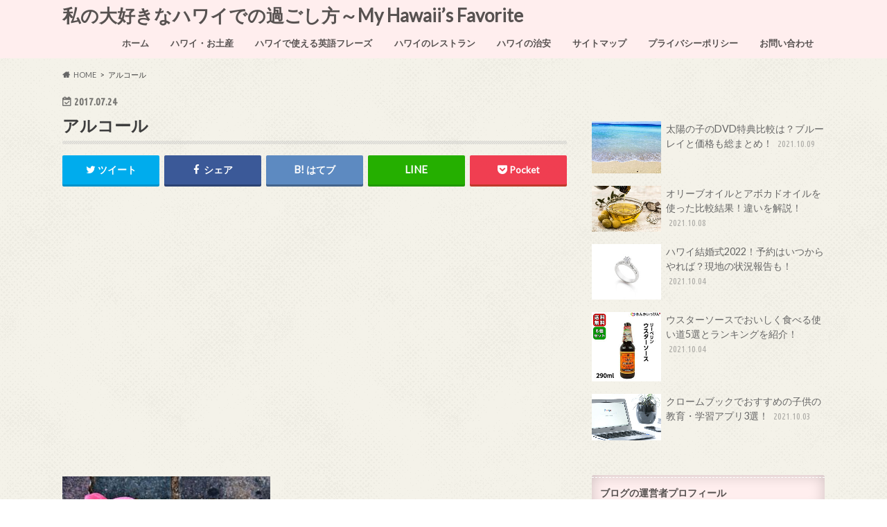

--- FILE ---
content_type: text/html; charset=UTF-8
request_url: https://healthyhawaiifood.com/%E3%82%A2%E3%83%AB%E3%82%B3%E3%83%BC%E3%83%AB/
body_size: 15873
content:
<!doctype html>
<html dir="ltr" lang="ja" prefix="og: https://ogp.me/ns#">

<head>
<meta charset="utf-8">
<meta http-equiv="X-UA-Compatible" content="IE=edge">

<meta name="HandheldFriendly" content="True">
<meta name="MobileOptimized" content="320">
<meta name="viewport" content="width=device-width, initial-scale=1.0, minimum-scale=1.0, maximum-scale=1.0, user-scalable=no">


<link rel="pingback" href="https://healthyhawaiifood.com/wp/xmlrpc.php">

<!--[if IE]>
<![endif]-->

<script>
  (function(i,s,o,g,r,a,m){i['GoogleAnalyticsObject']=r;i[r]=i[r]||function(){
  (i[r].q=i[r].q||[]).push(arguments)},i[r].l=1*new Date();a=s.createElement(o),
  m=s.getElementsByTagName(o)[0];a.async=1;a.src=g;m.parentNode.insertBefore(a,m)
  })(window,document,'script','//www.google-analytics.com/analytics.js','ga');

  ga('create', 'UA-66398402-3', 'auto');
  ga('send', 'pageview');

</script>



		<!-- All in One SEO 4.5.5 - aioseo.com -->
		<title>アルコール | 私の大好きなハワイでの過ごし方～My Hawaii’s Favorite </title>
		<meta name="description" content="Alexas_Fotos / Pixabay" />
		<meta name="robots" content="max-image-preview:large" />
		<meta name="google-site-verification" content="A37h3oJ8Ef_VvWZg72yx9ILrwWy7GwfVl8Toa0chVYg" />
		<link rel="canonical" href="https://healthyhawaiifood.com/%e3%82%a2%e3%83%ab%e3%82%b3%e3%83%bc%e3%83%ab/" />
		<meta name="generator" content="All in One SEO (AIOSEO) 4.5.5" />
		<meta property="og:locale" content="ja_JP" />
		<meta property="og:site_name" content="私の大好きなハワイでの過ごし方～My Hawaii’s  Favorite　 |" />
		<meta property="og:type" content="article" />
		<meta property="og:title" content="アルコール | 私の大好きなハワイでの過ごし方～My Hawaii’s Favorite " />
		<meta property="og:description" content="Alexas_Fotos / Pixabay" />
		<meta property="og:url" content="https://healthyhawaiifood.com/%e3%82%a2%e3%83%ab%e3%82%b3%e3%83%bc%e3%83%ab/" />
		<meta property="article:published_time" content="2017-07-24T08:29:06+00:00" />
		<meta property="article:modified_time" content="2017-07-24T08:29:07+00:00" />
		<meta name="twitter:card" content="summary" />
		<meta name="twitter:title" content="アルコール | 私の大好きなハワイでの過ごし方～My Hawaii’s Favorite " />
		<meta name="twitter:description" content="Alexas_Fotos / Pixabay" />
		<meta name="google" content="nositelinkssearchbox" />
		<script type="application/ld+json" class="aioseo-schema">
			{"@context":"https:\/\/schema.org","@graph":[{"@type":"BreadcrumbList","@id":"https:\/\/healthyhawaiifood.com\/%e3%82%a2%e3%83%ab%e3%82%b3%e3%83%bc%e3%83%ab\/#breadcrumblist","itemListElement":[{"@type":"ListItem","@id":"https:\/\/healthyhawaiifood.com\/#listItem","position":1,"name":"\u5bb6","item":"https:\/\/healthyhawaiifood.com\/","nextItem":"https:\/\/healthyhawaiifood.com\/%e3%82%a2%e3%83%ab%e3%82%b3%e3%83%bc%e3%83%ab\/#listItem"},{"@type":"ListItem","@id":"https:\/\/healthyhawaiifood.com\/%e3%82%a2%e3%83%ab%e3%82%b3%e3%83%bc%e3%83%ab\/#listItem","position":2,"name":"\u30a2\u30eb\u30b3\u30fc\u30eb","previousItem":"https:\/\/healthyhawaiifood.com\/#listItem"}]},{"@type":"ItemPage","@id":"https:\/\/healthyhawaiifood.com\/%e3%82%a2%e3%83%ab%e3%82%b3%e3%83%bc%e3%83%ab\/#itempage","url":"https:\/\/healthyhawaiifood.com\/%e3%82%a2%e3%83%ab%e3%82%b3%e3%83%bc%e3%83%ab\/","name":"\u30a2\u30eb\u30b3\u30fc\u30eb | \u79c1\u306e\u5927\u597d\u304d\u306a\u30cf\u30ef\u30a4\u3067\u306e\u904e\u3054\u3057\u65b9\uff5eMy Hawaii\u2019s Favorite","description":"Alexas_Fotos \/ Pixabay","inLanguage":"ja","isPartOf":{"@id":"https:\/\/healthyhawaiifood.com\/#website"},"breadcrumb":{"@id":"https:\/\/healthyhawaiifood.com\/%e3%82%a2%e3%83%ab%e3%82%b3%e3%83%bc%e3%83%ab\/#breadcrumblist"},"author":{"@id":"https:\/\/healthyhawaiifood.com\/author\/mikipia\/#author"},"creator":{"@id":"https:\/\/healthyhawaiifood.com\/author\/mikipia\/#author"},"datePublished":"2017-07-24T17:29:06+00:00","dateModified":"2017-07-24T17:29:07+00:00"},{"@type":"Organization","@id":"https:\/\/healthyhawaiifood.com\/#organization","name":"\u79c1\u306e\u5927\u597d\u304d\u306a\u30cf\u30ef\u30a4\u3067\u306e\u904e\u3054\u3057\u65b9\uff5eMy Hawaii\u2019s  Favorite\u3000","url":"https:\/\/healthyhawaiifood.com\/"},{"@type":"Person","@id":"https:\/\/healthyhawaiifood.com\/author\/mikipia\/#author","url":"https:\/\/healthyhawaiifood.com\/author\/mikipia\/","name":"mmm51","image":{"@type":"ImageObject","@id":"https:\/\/healthyhawaiifood.com\/%e3%82%a2%e3%83%ab%e3%82%b3%e3%83%bc%e3%83%ab\/#authorImage","url":"https:\/\/secure.gravatar.com\/avatar\/58bfc729cdbe01032ae74073f689a0ff?s=96&d=mm&r=g","width":96,"height":96,"caption":"mmm51"}},{"@type":"WebSite","@id":"https:\/\/healthyhawaiifood.com\/#website","url":"https:\/\/healthyhawaiifood.com\/","name":"\u79c1\u306e\u5927\u597d\u304d\u306a\u30cf\u30ef\u30a4\u3067\u306e\u904e\u3054\u3057\u65b9\uff5eMy Hawaii\u2019s  Favorite\u3000","inLanguage":"ja","publisher":{"@id":"https:\/\/healthyhawaiifood.com\/#organization"}}]}
		</script>
		<!-- All in One SEO -->

<link rel='dns-prefetch' href='//s0.wp.com' />
<link rel='dns-prefetch' href='//secure.gravatar.com' />
<link rel='dns-prefetch' href='//ajax.googleapis.com' />
<link rel='dns-prefetch' href='//fonts.googleapis.com' />
<link rel='dns-prefetch' href='//maxcdn.bootstrapcdn.com' />
<link rel='dns-prefetch' href='//s.w.org' />
<link rel="alternate" type="application/rss+xml" title="私の大好きなハワイでの過ごし方～My Hawaii’s  Favorite　 &raquo; フィード" href="https://healthyhawaiifood.com/feed/" />
<link rel="alternate" type="application/rss+xml" title="私の大好きなハワイでの過ごし方～My Hawaii’s  Favorite　 &raquo; コメントフィード" href="https://healthyhawaiifood.com/comments/feed/" />
<link rel="alternate" type="application/rss+xml" title="私の大好きなハワイでの過ごし方～My Hawaii’s  Favorite　 &raquo; アルコール のコメントのフィード" href="https://healthyhawaiifood.com/feed/?attachment_id=2478" />
		<script type="text/javascript">
			window._wpemojiSettings = {"baseUrl":"https:\/\/s.w.org\/images\/core\/emoji\/11\/72x72\/","ext":".png","svgUrl":"https:\/\/s.w.org\/images\/core\/emoji\/11\/svg\/","svgExt":".svg","source":{"concatemoji":"https:\/\/healthyhawaiifood.com\/wp\/wp-includes\/js\/wp-emoji-release.min.js"}};
			!function(e,a,t){var n,r,o,i=a.createElement("canvas"),p=i.getContext&&i.getContext("2d");function s(e,t){var a=String.fromCharCode;p.clearRect(0,0,i.width,i.height),p.fillText(a.apply(this,e),0,0);e=i.toDataURL();return p.clearRect(0,0,i.width,i.height),p.fillText(a.apply(this,t),0,0),e===i.toDataURL()}function c(e){var t=a.createElement("script");t.src=e,t.defer=t.type="text/javascript",a.getElementsByTagName("head")[0].appendChild(t)}for(o=Array("flag","emoji"),t.supports={everything:!0,everythingExceptFlag:!0},r=0;r<o.length;r++)t.supports[o[r]]=function(e){if(!p||!p.fillText)return!1;switch(p.textBaseline="top",p.font="600 32px Arial",e){case"flag":return s([55356,56826,55356,56819],[55356,56826,8203,55356,56819])?!1:!s([55356,57332,56128,56423,56128,56418,56128,56421,56128,56430,56128,56423,56128,56447],[55356,57332,8203,56128,56423,8203,56128,56418,8203,56128,56421,8203,56128,56430,8203,56128,56423,8203,56128,56447]);case"emoji":return!s([55358,56760,9792,65039],[55358,56760,8203,9792,65039])}return!1}(o[r]),t.supports.everything=t.supports.everything&&t.supports[o[r]],"flag"!==o[r]&&(t.supports.everythingExceptFlag=t.supports.everythingExceptFlag&&t.supports[o[r]]);t.supports.everythingExceptFlag=t.supports.everythingExceptFlag&&!t.supports.flag,t.DOMReady=!1,t.readyCallback=function(){t.DOMReady=!0},t.supports.everything||(n=function(){t.readyCallback()},a.addEventListener?(a.addEventListener("DOMContentLoaded",n,!1),e.addEventListener("load",n,!1)):(e.attachEvent("onload",n),a.attachEvent("onreadystatechange",function(){"complete"===a.readyState&&t.readyCallback()})),(n=t.source||{}).concatemoji?c(n.concatemoji):n.wpemoji&&n.twemoji&&(c(n.twemoji),c(n.wpemoji)))}(window,document,window._wpemojiSettings);
		</script>
		<style type="text/css">
img.wp-smiley,
img.emoji {
	display: inline !important;
	border: none !important;
	box-shadow: none !important;
	height: 1em !important;
	width: 1em !important;
	margin: 0 .07em !important;
	vertical-align: -0.1em !important;
	background: none !important;
	padding: 0 !important;
}
</style>
<link rel='stylesheet' id='validate-engine-css-css'  href='https://healthyhawaiifood.com/wp/wp-content/plugins/wysija-newsletters/css/validationEngine.jquery.css' type='text/css' media='all' />
<link rel='stylesheet' id='toc-screen-css'  href='https://healthyhawaiifood.com/wp/wp-content/plugins/table-of-contents-plus/screen.min.css' type='text/css' media='all' />
<link rel='stylesheet' id='dashicons-css'  href='https://healthyhawaiifood.com/wp/wp-includes/css/dashicons.min.css' type='text/css' media='all' />
<link rel='stylesheet' id='thickbox-css'  href='https://healthyhawaiifood.com/wp/wp-includes/js/thickbox/thickbox.css' type='text/css' media='all' />
<link rel='stylesheet' id='wordpress-popular-posts-css-css'  href='https://healthyhawaiifood.com/wp/wp-content/plugins/wordpress-popular-posts/assets/css/wpp.css' type='text/css' media='all' />
<link rel='stylesheet' id='style-css'  href='https://healthyhawaiifood.com/wp/wp-content/themes/hummingbird/style.css' type='text/css' media='all' />
<link rel='stylesheet' id='child-style-css'  href='https://healthyhawaiifood.com/wp/wp-content/themes/hummingbird_custom/style.css' type='text/css' media='all' />
<link rel='stylesheet' id='animate-css'  href='https://healthyhawaiifood.com/wp/wp-content/themes/hummingbird/library/css/animate.min.css' type='text/css' media='all' />
<link rel='stylesheet' id='shortcode-css'  href='https://healthyhawaiifood.com/wp/wp-content/themes/hummingbird/library/css/shortcode.css' type='text/css' media='all' />
<link rel='stylesheet' id='gf_Ubuntu-css'  href='//fonts.googleapis.com/css?family=Ubuntu+Condensed' type='text/css' media='all' />
<link rel='stylesheet' id='gf_Lato-css'  href='//fonts.googleapis.com/css?family=Lato' type='text/css' media='all' />
<link rel='stylesheet' id='fontawesome-css'  href='//maxcdn.bootstrapcdn.com/font-awesome/4.6.0/css/font-awesome.min.css' type='text/css' media='all' />
<link rel='stylesheet' id='jetpack_css-css'  href='https://healthyhawaiifood.com/wp/wp-content/plugins/jetpack/css/jetpack.css' type='text/css' media='all' />
<script type='text/javascript' src='//ajax.googleapis.com/ajax/libs/jquery/1.12.4/jquery.min.js'></script>
<script type='application/json' id="wpp-json">
{"sampling_active":0,"sampling_rate":100,"ajax_url":"https:\/\/healthyhawaiifood.com\/wp-json\/wordpress-popular-posts\/v1\/popular-posts","api_url":"https:\/\/healthyhawaiifood.com\/wp-json\/wordpress-popular-posts","ID":2478,"token":"f3eee3a3ee","lang":0,"debug":0}
</script>
<script type='text/javascript' src='https://healthyhawaiifood.com/wp/wp-content/plugins/wordpress-popular-posts/assets/js/wpp.min.js'></script>
<link rel='https://api.w.org/' href='https://healthyhawaiifood.com/wp-json/' />
<link rel='shortlink' href='https://wp.me/a88bY3-DY' />
<link rel="alternate" type="application/json+oembed" href="https://healthyhawaiifood.com/wp-json/oembed/1.0/embed?url=https%3A%2F%2Fhealthyhawaiifood.com%2F%25e3%2582%25a2%25e3%2583%25ab%25e3%2582%25b3%25e3%2583%25bc%25e3%2583%25ab%2F" />
<link rel="alternate" type="text/xml+oembed" href="https://healthyhawaiifood.com/wp-json/oembed/1.0/embed?url=https%3A%2F%2Fhealthyhawaiifood.com%2F%25e3%2582%25a2%25e3%2583%25ab%25e3%2582%25b3%25e3%2583%25bc%25e3%2583%25ab%2F&#038;format=xml" />
            <style id="wpp-loading-animation-styles">@-webkit-keyframes bgslide{from{background-position-x:0}to{background-position-x:-200%}}@keyframes bgslide{from{background-position-x:0}to{background-position-x:-200%}}.wpp-widget-placeholder,.wpp-widget-block-placeholder{margin:0 auto;width:60px;height:3px;background:#dd3737;background:linear-gradient(90deg,#dd3737 0%,#571313 10%,#dd3737 100%);background-size:200% auto;border-radius:3px;-webkit-animation:bgslide 1s infinite linear;animation:bgslide 1s infinite linear}</style>
            
<link rel='dns-prefetch' href='//v0.wordpress.com'/>
<style type="text/css">
body{color: #3E3E3E;}
a{color: #fea04c;}
a:hover{color: #eea767;}
#main article footer .post-categories li a,#main article footer .tags a{  background: #fea04c;  border:1px solid #fea04c;}
#main article footer .tags a{color:#fea04c; background: none;}
#main article footer .post-categories li a:hover,#main article footer .tags a:hover{ background:#eea767;  border-color:#eea767;}
input[type="text"],input[type="password"],input[type="datetime"],input[type="datetime-local"],input[type="date"],input[type="month"],input[type="time"],input[type="week"],input[type="number"],input[type="email"],input[type="url"],input[type="search"],input[type="tel"],input[type="color"],select,textarea,.field { background-color: #FFFFFF;}
/*ヘッダー*/
.header{background: #ffeeee; color: #575251;}
#logo a,.nav li a,.nav_btn{color: #575251;}
#logo a:hover,.nav li a:hover{color:#807775;}
@media only screen and (min-width: 768px) {
.nav ul {background: #575251;}
.nav li ul.sub-menu li a{color: #ffffff;}
}
/*メインエリア*/
.widgettitle {background: #ffeeee; color:  #575251;}
.widget li a:after{color: #ffeeee!important;}
/* 投稿ページ */
.entry-content h2{background: #ff7979;}
.entry-content h3{border-color: #ff7979;}
.entry-content ul li:before{ background: #ff7979;}
.entry-content ol li:before{ background: #ff7979;}
/* カテゴリーラベル */
.post-list-card .post-list .eyecatch .cat-name,.top-post-list .post-list .eyecatch .cat-name,.byline .cat-name,.single .authorbox .author-newpost li .cat-name,.related-box li .cat-name,#top_carousel .cat-name{background: #fea04c; color:  #ffffff;}
/* CTA */
.cta-inner{ background: #575251;}
/* ボタンの色 */
.btn-wrap a{background: #fea04c;border: 1px solid #fea04c;}
.btn-wrap a:hover{background: #eea767;}
.btn-wrap.simple a{border:1px solid #fea04c;color:#fea04c;}
.btn-wrap.simple a:hover{background:#fea04c;}
.readmore a{border:1px solid #fea04c;color:#fea04c;}
.readmore a:hover{background:#fea04c;color:#fff;}
/* サイドバー */
.widget a{text-decoration:none; color:#666666;}
.widget a:hover{color:#999999;}
/*フッター*/
#footer-top{background-color: #575251; color: #CACACA;}
.footer a,#footer-top a{color: #ffffff;}
#footer-top .widgettitle{color: #CACACA;}
.footer {background-color: #575251;color: #CACACA;}
.footer-links li:before{ color: #ffeeee;}
/* ページネーション */
.pagination a, .pagination span,.page-links a{border-color: #fea04c; color: #fea04c;}
.pagination .current,.pagination .current:hover,.page-links ul > li > span{background-color: #fea04c; border-color: #fea04c;}
.pagination a:hover, .pagination a:focus,.page-links a:hover, .page-links a:focus{background-color: #fea04c; color: #fff;}
/* OTHER */
ul.wpp-list li a:before{background: #ffeeee;color: #575251;}
.blue-btn, .comment-reply-link, #submit { background-color: #fea04c; }
.blue-btn:hover, .comment-reply-link:hover, #submit:hover, .blue-btn:focus, .comment-reply-link:focus, #submit:focus {background-color: #eea767; }
</style>
<style type="text/css">.broken_link, a.broken_link {
	text-decoration: line-through;
}</style><style type="text/css" id="custom-background-css">
body.custom-background { background-color: #ffffff; background-image: url("https://healthyhawaiifood.com/wp/wp-content/themes/hummingbird/library/images/body_bg01.png"); background-position: left top; background-size: auto; background-repeat: repeat; background-attachment: scroll; }
</style>
<link rel="icon" href="https://healthyhawaiifood.com/wp/wp-content/uploads/2019/06/cropped-icons8-ヤシの木-48-32x32.png" sizes="32x32" />
<link rel="icon" href="https://healthyhawaiifood.com/wp/wp-content/uploads/2019/06/cropped-icons8-ヤシの木-48-192x192.png" sizes="192x192" />
<link rel="apple-touch-icon-precomposed" href="https://healthyhawaiifood.com/wp/wp-content/uploads/2019/06/cropped-icons8-ヤシの木-48-180x180.png" />
<meta name="msapplication-TileImage" content="https://healthyhawaiifood.com/wp/wp-content/uploads/2019/06/cropped-icons8-ヤシの木-48-270x270.png" />
			<style type="text/css" id="wp-custom-css">
				.entry-content h3 {
    font-size: 140%;
    position: relative;
    padding: 0.2em 0.5em;
    background-color: #ffdbed;
    box-shadow: 0px 0px 0px 5px #ffdbed;
    border-top: 1px dashed #fff;
    border-bottom: 1px dashed #fff;
}

/*
	Jetpack から移行された CSS
*/

/*
カスタム CSS 機能へようこそ。

使い方についてはこちらをご覧ください
(英語ドキュメンテーション)。http://wp.me/PEmnE-Bt
*/
.pink_line {
	background: linear-gradient(transparent 60%,#ffdfef 0%);
}

.marker-fine{
background: linear-gradient(transparent 60%, #ffccdd 60%);
} /* 細マーカー */			</style>
		</head>

<body class="attachment attachment-template-default single single-attachment postid-2478 attachmentid-2478 attachment-jpeg custom-background">

<div id="container" class=" date_on">

<header class="header" role="banner">
<div id="inner-header" class="wrap cf">
<p class="site_description"></p><div id="logo" class="gf">
				<p class="h1 text"><a href="https://healthyhawaiifood.com" rel="nofollow">私の大好きなハワイでの過ごし方～My Hawaii’s  Favorite　</a></p>
	</div>

<nav id="g_nav" role="navigation">

<ul id="menu-%e3%83%98%e3%83%83%e3%83%80%e3%83%bc" class="nav top-nav cf"><li id="menu-item-2045" class="menu-item menu-item-type-custom menu-item-object-custom menu-item-home menu-item-2045"><a href="http://healthyhawaiifood.com/">ホーム<span class="gf"></span></a></li>
<li id="menu-item-2038" class="menu-item menu-item-type-taxonomy menu-item-object-category menu-item-2038"><a href="https://healthyhawaiifood.com/category/%e3%83%8f%e3%83%af%e3%82%a4%e3%83%bb%e3%81%8a%e5%9c%9f%e7%94%a3/">ハワイ・お土産<span class="gf"></span></a></li>
<li id="menu-item-2039" class="menu-item menu-item-type-taxonomy menu-item-object-category menu-item-2039"><a href="https://healthyhawaiifood.com/category/%e3%83%8f%e3%83%af%e3%82%a4%e3%81%a7%e4%bd%bf%e3%81%88%e3%82%8b%e8%8b%b1%e8%aa%9e%e3%83%95%e3%83%ac%e3%83%bc%e3%82%ba/">ハワイで使える英語フレーズ<span class="gf"></span></a></li>
<li id="menu-item-2042" class="menu-item menu-item-type-taxonomy menu-item-object-category menu-item-2042"><a href="https://healthyhawaiifood.com/category/%e3%83%8f%e3%83%af%e3%82%a4%e3%81%ae%e3%83%ac%e3%82%b9%e3%83%88%e3%83%a9%e3%83%b3%e3%81%a7%e7%9f%a5%e3%81%a3%e3%81%a6%e3%81%8a%e3%81%8d%e3%81%9f%e3%81%84%e3%81%93%e3%81%a8/">ハワイのレストラン<span class="gf"></span></a></li>
<li id="menu-item-2041" class="menu-item menu-item-type-taxonomy menu-item-object-category menu-item-2041"><a href="https://healthyhawaiifood.com/category/%e3%83%8f%e3%83%af%e3%82%a4%e3%81%ae%e6%b2%bb%e5%ae%89/">ハワイの治安<span class="gf"></span></a></li>
<li id="menu-item-2044" class="menu-item menu-item-type-post_type menu-item-object-page menu-item-2044"><a href="https://healthyhawaiifood.com/sitemap/">サイトマップ<span class="gf"></span></a></li>
<li id="menu-item-7833" class="menu-item menu-item-type-post_type menu-item-object-page menu-item-7833"><a href="https://healthyhawaiifood.com/privacy-policy/">プライバシーポリシー<span class="gf"></span></a></li>
<li id="menu-item-7830" class="menu-item menu-item-type-custom menu-item-object-custom menu-item-7830"><a href="http://healthyhawaiifood.com/contact/">お問い合わせ<span class="gf"></span></a></li>
</ul></nav>
<button id="drawerBtn" class="nav_btn"></button>
<script type="text/javascript">
jQuery(function( $ ){
var menu = $('#g_nav'),
    menuBtn = $('#drawerBtn'),
    body = $(document.body),     
    menuWidth = menu.outerWidth();                
     
    menuBtn.on('click', function(){
    body.toggleClass('open');
        if(body.hasClass('open')){
            body.animate({'left' : menuWidth }, 300);            
            menu.animate({'left' : 0 }, 300);                    
        } else {
            menu.animate({'left' : -menuWidth }, 300);
            body.animate({'left' : 0 }, 300);            
        }             
    });
});    
</script>

</div>
</header>
<div id="breadcrumb" class="breadcrumb inner wrap cf"><ul itemscope itemtype="http://schema.org/BreadcrumbList"><li itemprop="itemListElement" itemscope itemtype="http://schema.org/ListItem" class="bc_homelink"><a itemprop="item" href="https://healthyhawaiifood.com/"><span itemprop="name">HOME</span></a><meta itemprop="position" content="1" /></li><li itemprop="itemListElement" itemscope itemtype="http://schema.org/ListItem" class="bc_posttitle"><span itemprop="name">アルコール</span><meta itemprop="position" content="3" /></li></ul></div>
<div id="content">
<div id="inner-content" class="wrap cf">

<main id="main" class="m-all t-all d-5of7 cf" role="main">
<article id="post-2478" class="cf post-2478 attachment type-attachment status-inherit hentry" role="article">
<header class="article-header entry-header animated fadeInDown">
<p class="byline entry-meta vcard cf">
<time class="date gf entry-date updated"  datetime="2017-07-24">2017.07.24</time>

<span class="writer" style="display: none;"><span class="name author"><span class="fn">mmm51</span></span></span>
</p>
<h1 class="entry-title single-title" itemprop="headline" rel="bookmark">アルコール</h1>
<div class="share short">
<div class="sns">
<ul class="cf">

<li class="twitter"> 
<a target="blank" href="//twitter.com/intent/tweet?url=https%3A%2F%2Fhealthyhawaiifood.com%2F%25e3%2582%25a2%25e3%2583%25ab%25e3%2582%25b3%25e3%2583%25bc%25e3%2583%25ab%2F&text=%E3%82%A2%E3%83%AB%E3%82%B3%E3%83%BC%E3%83%AB&tw_p=tweetbutton" onclick="window.open(this.href, 'tweetwindow', 'width=550, height=450,personalbar=0,toolbar=0,scrollbars=1,resizable=1'); return false;"><i class="fa fa-twitter"></i><span class="text">ツイート</span><span class="count"></span></a>
</li>

<li class="facebook">
<a href="//www.facebook.com/sharer.php?src=bm&u=https%3A%2F%2Fhealthyhawaiifood.com%2F%25e3%2582%25a2%25e3%2583%25ab%25e3%2582%25b3%25e3%2583%25bc%25e3%2583%25ab%2F&t=%E3%82%A2%E3%83%AB%E3%82%B3%E3%83%BC%E3%83%AB" onclick="javascript:window.open(this.href, '', 'menubar=no,toolbar=no,resizable=yes,scrollbars=yes,height=300,width=600');return false;"><i class="fa fa-facebook"></i>
<span class="text">シェア</span><span class="count"></span></a>
</li>


<li class="hatebu">       
<a href="//b.hatena.ne.jp/add?mode=confirm&url=https://healthyhawaiifood.com/%e3%82%a2%e3%83%ab%e3%82%b3%e3%83%bc%e3%83%ab/&title=%E3%82%A2%E3%83%AB%E3%82%B3%E3%83%BC%E3%83%AB" onclick="window.open(this.href, 'HBwindow', 'width=600, height=400, menubar=no, toolbar=no, scrollbars=yes'); return false;" target="_blank"><span class="text">はてブ</span><span class="count"></span></a>
</li>

<li class="line">
<a href="//line.me/R/msg/text/?%E3%82%A2%E3%83%AB%E3%82%B3%E3%83%BC%E3%83%AB%0Ahttps%3A%2F%2Fhealthyhawaiifood.com%2F%25e3%2582%25a2%25e3%2583%25ab%25e3%2582%25b3%25e3%2583%25bc%25e3%2583%25ab%2F" target="_blank"><span class="text">送る</span></a>
</li>


<li class="pocket">
<a href="//getpocket.com/edit?url=https://healthyhawaiifood.com/%e3%82%a2%e3%83%ab%e3%82%b3%e3%83%bc%e3%83%ab/&title=アルコール" onclick="window.open(this.href, 'FBwindow', 'width=550, height=350, menubar=no, toolbar=no, scrollbars=yes'); return false;"><i class="fa fa-get-pocket"></i><span class="text">Pocket</span><span class="count"></span></a></li>
</ul>
</div> 
</div></header>

<section class="entry-content cf">


<div class="titleunder">
<div id="text-12" class="widget widget_text">			<div class="textwidget"><p><script async src="//pagead2.googlesyndication.com/pagead/js/adsbygoogle.js"></script><br />
<!-- タイトルしたリンク広告 --><br />
<ins class="adsbygoogle" style="display: block;" data-ad-client="ca-pub-4291850510103418" data-ad-slot="1003655717" data-ad-format="link" data-full-width-responsive="true"></ins><br />
<script>
(adsbygoogle = window.adsbygoogle || []).push({});
</script></p>
</div>
		</div></div>

<p class="attachment"><a href='https://healthyhawaiifood.com/wp/wp-content/uploads/2017/07/_1500884946-e1500884956958.jpg'><img width="300" height="200" src="https://healthyhawaiifood.com/wp/wp-content/uploads/2017/07/アルコール_1500884946-300x200.jpg" class="attachment-medium size-medium" alt="" srcset="https://healthyhawaiifood.com/wp/wp-content/uploads/2017/07/アルコール_1500884946-300x200.jpg 300w, https://healthyhawaiifood.com/wp/wp-content/uploads/2017/07/_1500884946-e1500884956958.jpg 500w" sizes="(max-width: 300px) 100vw, 300px" /></a></p>
<p><?xml encoding="utf-8" ?></p>

<div class="add">
<div id="text-7" class="widget widget_text">			<div class="textwidget"><p><script async src="//pagead2.googlesyndication.com/pagead/js/adsbygoogle.js"></script>スポンサードリンク<br />
<ins class="adsbygoogle" style="display: block;" data-ad-client="ca-pub-4291850510103418" data-ad-slot="2137608130" data-ad-format="auto" data-full-width-responsive="true"></ins> <script>
(adsbygoogle = window.adsbygoogle || []).push({});
</script><br />
<script async src="//pagead2.googlesyndication.com/pagead/js/adsbygoogle.js"></script><br />
<ins class="adsbygoogle"
     style="display:block"
     data-ad-format="autorelaxed"
     data-ad-client="ca-pub-4291850510103418"
     data-ad-slot="9035892668"></ins><br />
<script>
     (adsbygoogle = window.adsbygoogle || []).push({});
</script></p>
</div>
		</div></div>

</section>


<footer class="article-footer">


<div class="sharewrap wow animated bounceIn" data-wow-delay="0.5s">

<div class="share">
<div class="sns">
<ul class="cf">

<li class="twitter"> 
<a target="blank" href="//twitter.com/intent/tweet?url=https%3A%2F%2Fhealthyhawaiifood.com%2F%25e3%2582%25a2%25e3%2583%25ab%25e3%2582%25b3%25e3%2583%25bc%25e3%2583%25ab%2F&text=%E3%82%A2%E3%83%AB%E3%82%B3%E3%83%BC%E3%83%AB&tw_p=tweetbutton" onclick="window.open(this.href, 'tweetwindow', 'width=550, height=450,personalbar=0,toolbar=0,scrollbars=1,resizable=1'); return false;"><i class="fa fa-twitter"></i><span class="text">ツイート</span><span class="count"></span></a>
</li>

<li class="facebook">
<a href="//www.facebook.com/sharer.php?src=bm&u=https%3A%2F%2Fhealthyhawaiifood.com%2F%25e3%2582%25a2%25e3%2583%25ab%25e3%2582%25b3%25e3%2583%25bc%25e3%2583%25ab%2F&t=%E3%82%A2%E3%83%AB%E3%82%B3%E3%83%BC%E3%83%AB" onclick="javascript:window.open(this.href, '', 'menubar=no,toolbar=no,resizable=yes,scrollbars=yes,height=300,width=600');return false;"><i class="fa fa-facebook"></i>
<span class="text">シェア</span><span class="count"></span></a>
</li>

<li class="hatebu">       
<a href="//b.hatena.ne.jp/add?mode=confirm&url=https://healthyhawaiifood.com/%e3%82%a2%e3%83%ab%e3%82%b3%e3%83%bc%e3%83%ab/&title=%E3%82%A2%E3%83%AB%E3%82%B3%E3%83%BC%E3%83%AB" onclick="window.open(this.href, 'HBwindow', 'width=600, height=400, menubar=no, toolbar=no, scrollbars=yes'); return false;" target="_blank"><span class="text">はてブ</span><span class="count"></span></a>
</li>

<li class="line">
<a href="//line.me/R/msg/text/?%E3%82%A2%E3%83%AB%E3%82%B3%E3%83%BC%E3%83%AB%0Ahttps%3A%2F%2Fhealthyhawaiifood.com%2F%25e3%2582%25a2%25e3%2583%25ab%25e3%2582%25b3%25e3%2583%25bc%25e3%2583%25ab%2F" target="_blank"><span class="text">送る</span></a>
</li>

<li class="pocket">
<a href="http://getpocket.com/edit?url=https://healthyhawaiifood.com/%e3%82%a2%e3%83%ab%e3%82%b3%e3%83%bc%e3%83%ab/&title=アルコール" onclick="window.open(this.href, 'FBwindow', 'width=550, height=350, menubar=no, toolbar=no, scrollbars=yes'); return false;"><i class="fa fa-get-pocket"></i><span class="text">Pocket</span><span class="count"></span></a></li>

<li class="feedly">
<a href="https://feedly.com/i/subscription/feed/https://healthyhawaiifood.com/feed/"  target="blank"><i class="fa fa-rss"></i><span class="text">feedly</span><span class="count"></span></a></li>    
</ul>
</div>
</div></div>

<div class="cta-wrap  wow animated bounceIn" data-wow-delay="0.7s">
<div id="text-11" class="ctawidget widget_text">			<div class="textwidget"></div>
		</div></div>


	<div id="respond" class="comment-respond">
		<h3 id="reply-title" class="comment-reply-title">コメントを残す <small><a rel="nofollow" id="cancel-comment-reply-link" href="/%E3%82%A2%E3%83%AB%E3%82%B3%E3%83%BC%E3%83%AB/#respond" style="display:none;">コメントをキャンセル</a></small></h3>			<form action="https://healthyhawaiifood.com/wp/wp-comments-post.php" method="post" id="commentform" class="comment-form" novalidate>
				<p class="comment-notes"><span id="email-notes">メールアドレスが公開されることはありません。</span> <span class="required">*</span> が付いている欄は必須項目です</p><p class="comment-form-comment"><label for="comment">コメント</label> <textarea id="comment" name="comment" cols="45" rows="8" maxlength="65525" required="required"></textarea></p><p class="comment-form-author"><label for="author">名前 <span class="required">*</span></label> <input id="author" name="author" type="text" value="" size="30" maxlength="245" required='required' /></p>
<p class="comment-form-email"><label for="email">メール <span class="required">*</span></label> <input id="email" name="email" type="email" value="" size="30" maxlength="100" aria-describedby="email-notes" required='required' /></p>
<p class="comment-form-url"><label for="url">サイト</label> <input id="url" name="url" type="url" value="" size="30" maxlength="200" /></p>
<p class="form-submit"><p class="comment-subscription-form"><input type="checkbox" name="subscribe_blog" id="subscribe_blog" value="subscribe" style="width: auto; -moz-appearance: checkbox; -webkit-appearance: checkbox;" /> <label class="subscribe-label" id="subscribe-blog-label" for="subscribe_blog">新しい投稿をメールで受け取る</label></p><input name="submit" type="submit" id="submit" class="submit" value="コメントを送信" /> <input type='hidden' name='comment_post_ID' value='2478' id='comment_post_ID' />
<input type='hidden' name='comment_parent' id='comment_parent' value='0' />
</p><p style="display: none;"><input type="hidden" id="akismet_comment_nonce" name="akismet_comment_nonce" value="b3131b1180" /></p><input type="hidden" id="ak_js" name="ak_js" value="24"/><textarea name="ak_hp_textarea" cols="45" rows="8" maxlength="100" style="display: none !important;"></textarea>			</form>
			</div><!-- #respond -->
	<p class="akismet_comment_form_privacy_notice">このサイトはスパムを低減するために Akismet を使っています。<a href="https://akismet.com/privacy/" target="_blank" rel="nofollow noopener">コメントデータの処理方法の詳細はこちらをご覧ください</a>。</p>
</footer>
</article>

<div class="np-post">
<div class="navigation">
<div class="prev np-post-list">
<div class="home_link">
<a href="https://healthyhawaiifood.com"><figure class="eyecatch"><i class="fa fa-home"></i></figure><span class="ttl">トップページへ</span></a>
</div>
</div>

<div class="next np-post-list">
<div class="home_link">
<a href="https://healthyhawaiifood.com"><span class="ttl">トップページへ</span><figure class="eyecatch"><i class="fa fa-home"></i></figure></a>
</div>
</div>
</div>
</div>

  <div class="related-box original-related wow animated bounceIn cf">
    <div class="inbox">
	    <h2 class="related-h h_ttl"><span class="gf">RECOMMEND</span>こちらの記事も人気です。</h2>
		    <div class="related-post">
				<ul class="related-list cf">

  	        <li rel="bookmark" title="栗原玲児のプロフィールと出身大学は？離婚と結婚も気になる。現在と今もチェック！">
		        <a href="https://healthyhawaiifood.com/kurihara-reiji/" rel=\"bookmark" title="栗原玲児のプロフィールと出身大学は？離婚と結婚も気になる。現在と今もチェック！" class="title">
		        	<figure class="eyecatch">
	        	                <img width="346" height="230" src="https://healthyhawaiifood.com/wp/wp-content/uploads/2018/06/愛_1529376165.jpg" class="attachment-home-thum size-home-thum wp-post-image" alt="" srcset="https://healthyhawaiifood.com/wp/wp-content/uploads/2018/06/愛_1529376165.jpg 1280w, https://healthyhawaiifood.com/wp/wp-content/uploads/2018/06/愛_1529376165-300x200.jpg 300w, https://healthyhawaiifood.com/wp/wp-content/uploads/2018/06/愛_1529376165-768x511.jpg 768w, https://healthyhawaiifood.com/wp/wp-content/uploads/2018/06/愛_1529376165-1024x682.jpg 1024w, https://healthyhawaiifood.com/wp/wp-content/uploads/2018/06/愛_1529376165-600x399.jpg 600w" sizes="(max-width: 346px) 100vw, 346px" />	        		            </figure>
					<span class="cat-name">ヒト・人物</span>
					<time class="date gf">2018.9.20</time>
					<h3 class="ttl">
						栗原玲児のプロフィールと出身大学は？離婚と結婚も気になる。現在と今もチェ…					</h3>
				</a>
	        </li>
  	        <li rel="bookmark" title="バナン大阪梅田の価格と口コミや評判は？期間限定で待ち時間は？アクセスも調査！">
		        <a href="https://healthyhawaiifood.com/banan-osaka/" rel=\"bookmark" title="バナン大阪梅田の価格と口コミや評判は？期間限定で待ち時間は？アクセスも調査！" class="title">
		        	<figure class="eyecatch">
	        	                <img width="360" height="230" src="https://healthyhawaiifood.com/wp/wp-content/uploads/2019/03/o-6-360x230.jpg" class="attachment-home-thum size-home-thum wp-post-image" alt="" />	        		            </figure>
					<span class="cat-name">日本</span>
					<time class="date gf">2019.3.16</time>
					<h3 class="ttl">
						バナン大阪梅田の価格と口コミや評判は？期間限定で待ち時間は？アクセスも調査！					</h3>
				</a>
	        </li>
  	        <li rel="bookmark" title="土井善晴の娘と妻は？父母や兄も気になる。アプリや料理教室も調査！">
		        <a href="https://healthyhawaiifood.com/doi-yoshiharu/" rel=\"bookmark" title="土井善晴の娘と妻は？父母や兄も気になる。アプリや料理教室も調査！" class="title">
		        	<figure class="eyecatch">
	        	                <img width="345" height="230" src="https://healthyhawaiifood.com/wp/wp-content/uploads/2018/12/花_1544685799.jpg" class="attachment-home-thum size-home-thum wp-post-image" alt="" srcset="https://healthyhawaiifood.com/wp/wp-content/uploads/2018/12/花_1544685799.jpg 1280w, https://healthyhawaiifood.com/wp/wp-content/uploads/2018/12/花_1544685799-300x200.jpg 300w, https://healthyhawaiifood.com/wp/wp-content/uploads/2018/12/花_1544685799-768x512.jpg 768w, https://healthyhawaiifood.com/wp/wp-content/uploads/2018/12/花_1544685799-1024x682.jpg 1024w, https://healthyhawaiifood.com/wp/wp-content/uploads/2018/12/花_1544685799-600x400.jpg 600w" sizes="(max-width: 345px) 100vw, 345px" />	        		            </figure>
					<span class="cat-name">ヒト・人物</span>
					<time class="date gf">2019.3.28</time>
					<h3 class="ttl">
						土井善晴の娘と妻は？父母や兄も気になる。アプリや料理教室も調査！					</h3>
				</a>
	        </li>
  	        <li rel="bookmark" title="畠中清羅さん旦那は？妊娠してるの？プロフィールは？結婚相手は玉木亮か？">
		        <a href="https://healthyhawaiifood.com/hatanaka-seira/" rel=\"bookmark" title="畠中清羅さん旦那は？妊娠してるの？プロフィールは？結婚相手は玉木亮か？" class="title">
		        	<figure class="eyecatch">
	        	                <img width="360" height="216" src="https://healthyhawaiifood.com/wp/wp-content/uploads/2018/12/花_1546230345.jpg" class="attachment-home-thum size-home-thum wp-post-image" alt="" srcset="https://healthyhawaiifood.com/wp/wp-content/uploads/2018/12/花_1546230345.jpg 1280w, https://healthyhawaiifood.com/wp/wp-content/uploads/2018/12/花_1546230345-300x180.jpg 300w, https://healthyhawaiifood.com/wp/wp-content/uploads/2018/12/花_1546230345-768x460.jpg 768w, https://healthyhawaiifood.com/wp/wp-content/uploads/2018/12/花_1546230345-1024x614.jpg 1024w, https://healthyhawaiifood.com/wp/wp-content/uploads/2018/12/花_1546230345-600x360.jpg 600w" sizes="(max-width: 360px) 100vw, 360px" />	        		            </figure>
					<span class="cat-name">ヒト・人物</span>
					<time class="date gf">2018.1.9</time>
					<h3 class="ttl">
						畠中清羅さん旦那は？妊娠してるの？プロフィールは？結婚相手は玉木亮か？					</h3>
				</a>
	        </li>
  	        <li rel="bookmark" title="ケンタロウ現在の回復状態は？妻やきょうだいも気になる。母や父も調査！">
		        <a href="https://healthyhawaiifood.com/kentaro-ryori/" rel=\"bookmark" title="ケンタロウ現在の回復状態は？妻やきょうだいも気になる。母や父も調査！" class="title">
		        	<figure class="eyecatch">
	        	                <img width="345" height="230" src="https://healthyhawaiifood.com/wp/wp-content/uploads/2018/12/花_1544685799.jpg" class="attachment-home-thum size-home-thum wp-post-image" alt="" srcset="https://healthyhawaiifood.com/wp/wp-content/uploads/2018/12/花_1544685799.jpg 1280w, https://healthyhawaiifood.com/wp/wp-content/uploads/2018/12/花_1544685799-300x200.jpg 300w, https://healthyhawaiifood.com/wp/wp-content/uploads/2018/12/花_1544685799-768x512.jpg 768w, https://healthyhawaiifood.com/wp/wp-content/uploads/2018/12/花_1544685799-1024x682.jpg 1024w, https://healthyhawaiifood.com/wp/wp-content/uploads/2018/12/花_1544685799-600x400.jpg 600w" sizes="(max-width: 345px) 100vw, 345px" />	        		            </figure>
					<span class="cat-name">ヒト・人物</span>
					<time class="date gf">2019.3.31</time>
					<h3 class="ttl">
						ケンタロウ現在の回復状態は？妻やきょうだいも気になる。母や父も調査！					</h3>
				</a>
	        </li>
  	        <li rel="bookmark" title="オアフ島・9月の天気は？平均最低気温・平均最高気温と服装は？朝晩の温度と災害（ハワイ島・マウイ島・カウアイ島・ラナイ島・モロカイ島）">
		        <a href="https://healthyhawaiifood.com/hawaii-kion-fukusou-september/" rel=\"bookmark" title="オアフ島・9月の天気は？平均最低気温・平均最高気温と服装は？朝晩の温度と災害（ハワイ島・マウイ島・カウアイ島・ラナイ島・モロカイ島）" class="title">
		        	<figure class="eyecatch">
	        	                <img width="307" height="230" src="https://healthyhawaiifood.com/wp/wp-content/uploads/2017/05/_1495515409-e1495515418676.jpg" class="attachment-home-thum size-home-thum wp-post-image" alt="" />	        		            </figure>
					<span class="cat-name">ハワイの天気・気温・服装</span>
					<time class="date gf">2017.5.23</time>
					<h3 class="ttl">
						オアフ島・9月の天気は？平均最低気温・平均最高気温と服装は？朝晩の温度と…					</h3>
				</a>
	        </li>
  	        <li rel="bookmark" title="ムーミンショップハワイ限定の商品や価格について">
		        <a href="https://healthyhawaiifood.com/moomin-hawaii/" rel=\"bookmark" title="ムーミンショップハワイ限定の商品や価格について" class="title">
		        	<figure class="eyecatch">
	        	                <img src="https://healthyhawaiifood.com/wp/wp-content/themes/hummingbird/library/images/noimg.png" />
	        		            </figure>
					<span class="cat-name">ハワイでお買い物</span>
					<time class="date gf">2018.12.12</time>
					<h3 class="ttl">
						ムーミンショップハワイ限定の商品や価格について					</h3>
				</a>
	        </li>
  	        <li rel="bookmark" title="オードリー春日のエアロビコーチは誰？パウロサントス氏のプロフィールや経歴は結婚しているの？">
		        <a href="https://healthyhawaiifood.com/kasuga-medal/" rel=\"bookmark" title="オードリー春日のエアロビコーチは誰？パウロサントス氏のプロフィールや経歴は結婚しているの？" class="title">
		        	<figure class="eyecatch">
	        	                <img src="https://healthyhawaiifood.com/wp/wp-content/themes/hummingbird/library/images/noimg.png" />
	        		            </figure>
					<span class="cat-name">エンタメ</span>
					<time class="date gf">2017.12.13</time>
					<h3 class="ttl">
						オードリー春日のエアロビコーチは誰？パウロサントス氏のプロフィールや経歴…					</h3>
				</a>
	        </li>
  
  			</ul>
	    </div>
    </div>
</div>
  
<div class="authorbox wow animated bounceIn" data-wow-delay="0.5s">
</div>
</main>
<div id="sidebar1" class="sidebar m-all t-all d-2of7 last-col cf" role="complementary">

<div class="add">
<div id="text-17" class="widget widget_text">			<div class="textwidget"></div>
		</div>        <div id="newentryimagewidget-5" class="widget widget_newentryimagewidget">            			<ul>
												<li>
			<a class="cf" href="https://healthyhawaiifood.com/taiyo-no-ko-dvd/" title="太陽の子のDVD特典比較は？ブルーレイと価格も総まとめ！">
						<figure class="eyecatch">
			<img width="307" height="230" src="https://healthyhawaiifood.com/wp/wp-content/uploads/2019/06/hawaii_1561125703.jpg" class="attachment-home-thum size-home-thum wp-post-image" alt="" srcset="https://healthyhawaiifood.com/wp/wp-content/uploads/2019/06/hawaii_1561125703.jpg 1280w, https://healthyhawaiifood.com/wp/wp-content/uploads/2019/06/hawaii_1561125703-300x225.jpg 300w, https://healthyhawaiifood.com/wp/wp-content/uploads/2019/06/hawaii_1561125703-768x576.jpg 768w, https://healthyhawaiifood.com/wp/wp-content/uploads/2019/06/hawaii_1561125703-1024x768.jpg 1024w, https://healthyhawaiifood.com/wp/wp-content/uploads/2019/06/hawaii_1561125703-600x450.jpg 600w" sizes="(max-width: 307px) 100vw, 307px" />			</figure>
						太陽の子のDVD特典比較は？ブルーレイと価格も総まとめ！			<span class="date gf">2021.10.09</span>
			</a>
			</li>
						<li>
			<a class="cf" href="https://healthyhawaiifood.com/oliveoil-avocadoil-compare/" title="オリーブオイルとアボカドオイルを使った比較結果！違いを解説！">
						<figure class="eyecatch">
			<img width="345" height="230" src="https://healthyhawaiifood.com/wp/wp-content/uploads/2021/10/オリーブオイル_1633637253.jpg" class="attachment-home-thum size-home-thum wp-post-image" alt="" srcset="https://healthyhawaiifood.com/wp/wp-content/uploads/2021/10/オリーブオイル_1633637253.jpg 1280w, https://healthyhawaiifood.com/wp/wp-content/uploads/2021/10/オリーブオイル_1633637253-300x200.jpg 300w, https://healthyhawaiifood.com/wp/wp-content/uploads/2021/10/オリーブオイル_1633637253-768x512.jpg 768w, https://healthyhawaiifood.com/wp/wp-content/uploads/2021/10/オリーブオイル_1633637253-1024x682.jpg 1024w, https://healthyhawaiifood.com/wp/wp-content/uploads/2021/10/オリーブオイル_1633637253-600x400.jpg 600w" sizes="(max-width: 345px) 100vw, 345px" />			</figure>
						オリーブオイルとアボカドオイルを使った比較結果！違いを解説！			<span class="date gf">2021.10.08</span>
			</a>
			</li>
						<li>
			<a class="cf" href="https://healthyhawaiifood.com/hawaii-wedding-2022/" title="ハワイ結婚式2022！予約はいつからやれば？現地の状況報告も！">
						<figure class="eyecatch">
			<img width="264" height="211" src="https://healthyhawaiifood.com/wp/wp-content/uploads/2017/10/engage_03-thumb-264xauto-531-Copy.jpg" class="attachment-home-thum size-home-thum wp-post-image" alt="" />			</figure>
						ハワイ結婚式2022！予約はいつからやれば？現地の状況報告も！			<span class="date gf">2021.10.04</span>
			</a>
			</li>
						<li>
			<a class="cf" href="https://healthyhawaiifood.com/worcestershiresaucetop5/" title="ウスターソースでおいしく食べる使い道5選とランキングを紹介！">
						<figure class="eyecatch">
			<img width="225" height="225" src="https://healthyhawaiifood.com/wp/wp-content/uploads/2021/10/images.jpeg" class="attachment-home-thum size-home-thum wp-post-image" alt="" srcset="https://healthyhawaiifood.com/wp/wp-content/uploads/2021/10/images.jpeg 225w, https://healthyhawaiifood.com/wp/wp-content/uploads/2021/10/images-150x150.jpeg 150w" sizes="(max-width: 225px) 100vw, 225px" />			</figure>
						ウスターソースでおいしく食べる使い道5選とランキングを紹介！			<span class="date gf">2021.10.04</span>
			</a>
			</li>
						<li>
			<a class="cf" href="https://healthyhawaiifood.com/chromebook-app/" title="クロームブックでおすすめの子供の教育・学習アプリ3選！">
						<figure class="eyecatch">
			<img width="345" height="230" src="https://healthyhawaiifood.com/wp/wp-content/uploads/2021/10/Chromebook_1633235972.jpg" class="attachment-home-thum size-home-thum wp-post-image" alt="" srcset="https://healthyhawaiifood.com/wp/wp-content/uploads/2021/10/Chromebook_1633235972.jpg 1280w, https://healthyhawaiifood.com/wp/wp-content/uploads/2021/10/Chromebook_1633235972-300x200.jpg 300w, https://healthyhawaiifood.com/wp/wp-content/uploads/2021/10/Chromebook_1633235972-768x512.jpg 768w, https://healthyhawaiifood.com/wp/wp-content/uploads/2021/10/Chromebook_1633235972-1024x683.jpg 1024w, https://healthyhawaiifood.com/wp/wp-content/uploads/2021/10/Chromebook_1633235972-600x400.jpg 600w" sizes="(max-width: 345px) 100vw, 345px" />			</figure>
						クロームブックでおすすめの子供の教育・学習アプリ3選！			<span class="date gf">2021.10.03</span>
			</a>
			</li>
									</ul>
        </div>        </div>



<div id="text-4" class="widget widget_text"><h4 class="widgettitle"><span>ブログの運営者プロフィール</span></h4>			<div class="textwidget"><p>当ブログ運営者は、ハワイ在住７年目の普通の主婦です。</p>
<p>ハワイに移住したい方、ハワイが大好きで中長期滞在をされたい方に向けて<br />
管理人が暮らしながら、感じていることや<br />
実際体験している本当のハワイをお伝えしています。</p>
</div>
		</div><div id="search-3" class="widget widget_search"><form role="search" method="get" id="searchform" class="searchform" action="https://healthyhawaiifood.com/">
<div>
<label for="s" class="screen-reader-text"></label>
<input type="search" id="s" name="s" value="" placeholder="サイト内検索" /><button type="submit" id="searchsubmit" ><i class="fa fa-search"></i></button>
</div>
</form></div>        <div id="newentryimagewidget-3" class="widget widget_newentryimagewidget">            			<ul>
												<li>
			<a class="cf" href="https://healthyhawaiifood.com/taiyo-no-ko-dvd/" title="太陽の子のDVD特典比較は？ブルーレイと価格も総まとめ！">
						<figure class="eyecatch">
			<img width="307" height="230" src="https://healthyhawaiifood.com/wp/wp-content/uploads/2019/06/hawaii_1561125703.jpg" class="attachment-home-thum size-home-thum wp-post-image" alt="" srcset="https://healthyhawaiifood.com/wp/wp-content/uploads/2019/06/hawaii_1561125703.jpg 1280w, https://healthyhawaiifood.com/wp/wp-content/uploads/2019/06/hawaii_1561125703-300x225.jpg 300w, https://healthyhawaiifood.com/wp/wp-content/uploads/2019/06/hawaii_1561125703-768x576.jpg 768w, https://healthyhawaiifood.com/wp/wp-content/uploads/2019/06/hawaii_1561125703-1024x768.jpg 1024w, https://healthyhawaiifood.com/wp/wp-content/uploads/2019/06/hawaii_1561125703-600x450.jpg 600w" sizes="(max-width: 307px) 100vw, 307px" />			</figure>
						太陽の子のDVD特典比較は？ブルーレイと価格も総まとめ！			<span class="date gf">2021.10.09</span>
			</a>
			</li>
						<li>
			<a class="cf" href="https://healthyhawaiifood.com/oliveoil-avocadoil-compare/" title="オリーブオイルとアボカドオイルを使った比較結果！違いを解説！">
						<figure class="eyecatch">
			<img width="345" height="230" src="https://healthyhawaiifood.com/wp/wp-content/uploads/2021/10/オリーブオイル_1633637253.jpg" class="attachment-home-thum size-home-thum wp-post-image" alt="" srcset="https://healthyhawaiifood.com/wp/wp-content/uploads/2021/10/オリーブオイル_1633637253.jpg 1280w, https://healthyhawaiifood.com/wp/wp-content/uploads/2021/10/オリーブオイル_1633637253-300x200.jpg 300w, https://healthyhawaiifood.com/wp/wp-content/uploads/2021/10/オリーブオイル_1633637253-768x512.jpg 768w, https://healthyhawaiifood.com/wp/wp-content/uploads/2021/10/オリーブオイル_1633637253-1024x682.jpg 1024w, https://healthyhawaiifood.com/wp/wp-content/uploads/2021/10/オリーブオイル_1633637253-600x400.jpg 600w" sizes="(max-width: 345px) 100vw, 345px" />			</figure>
						オリーブオイルとアボカドオイルを使った比較結果！違いを解説！			<span class="date gf">2021.10.08</span>
			</a>
			</li>
						<li>
			<a class="cf" href="https://healthyhawaiifood.com/hawaii-wedding-2022/" title="ハワイ結婚式2022！予約はいつからやれば？現地の状況報告も！">
						<figure class="eyecatch">
			<img width="264" height="211" src="https://healthyhawaiifood.com/wp/wp-content/uploads/2017/10/engage_03-thumb-264xauto-531-Copy.jpg" class="attachment-home-thum size-home-thum wp-post-image" alt="" />			</figure>
						ハワイ結婚式2022！予約はいつからやれば？現地の状況報告も！			<span class="date gf">2021.10.04</span>
			</a>
			</li>
						<li>
			<a class="cf" href="https://healthyhawaiifood.com/worcestershiresaucetop5/" title="ウスターソースでおいしく食べる使い道5選とランキングを紹介！">
						<figure class="eyecatch">
			<img width="225" height="225" src="https://healthyhawaiifood.com/wp/wp-content/uploads/2021/10/images.jpeg" class="attachment-home-thum size-home-thum wp-post-image" alt="" srcset="https://healthyhawaiifood.com/wp/wp-content/uploads/2021/10/images.jpeg 225w, https://healthyhawaiifood.com/wp/wp-content/uploads/2021/10/images-150x150.jpeg 150w" sizes="(max-width: 225px) 100vw, 225px" />			</figure>
						ウスターソースでおいしく食べる使い道5選とランキングを紹介！			<span class="date gf">2021.10.04</span>
			</a>
			</li>
						<li>
			<a class="cf" href="https://healthyhawaiifood.com/chromebook-app/" title="クロームブックでおすすめの子供の教育・学習アプリ3選！">
						<figure class="eyecatch">
			<img width="345" height="230" src="https://healthyhawaiifood.com/wp/wp-content/uploads/2021/10/Chromebook_1633235972.jpg" class="attachment-home-thum size-home-thum wp-post-image" alt="" srcset="https://healthyhawaiifood.com/wp/wp-content/uploads/2021/10/Chromebook_1633235972.jpg 1280w, https://healthyhawaiifood.com/wp/wp-content/uploads/2021/10/Chromebook_1633235972-300x200.jpg 300w, https://healthyhawaiifood.com/wp/wp-content/uploads/2021/10/Chromebook_1633235972-768x512.jpg 768w, https://healthyhawaiifood.com/wp/wp-content/uploads/2021/10/Chromebook_1633235972-1024x683.jpg 1024w, https://healthyhawaiifood.com/wp/wp-content/uploads/2021/10/Chromebook_1633235972-600x400.jpg 600w" sizes="(max-width: 345px) 100vw, 345px" />			</figure>
						クロームブックでおすすめの子供の教育・学習アプリ3選！			<span class="date gf">2021.10.03</span>
			</a>
			</li>
									</ul>
        </div>        <div id="categories-3" class="widget widget_categories"><h4 class="widgettitle"><span>カテゴリー</span></h4>		<ul>
	<li class="cat-item cat-item-153"><a href="https://healthyhawaiifood.com/category/%e3%83%8f%e3%83%af%e3%82%a4%e3%81%a7%e4%bd%bf%e3%81%88%e3%82%8b%e8%8b%b1%e8%aa%9e%e3%83%95%e3%83%ac%e3%83%bc%e3%82%ba/" >ハワイで使える英語フレーズ</a>
</li>
	<li class="cat-item cat-item-1022"><a href="https://healthyhawaiifood.com/category/%e3%83%8f%e3%83%af%e3%82%a4%e3%82%b3%e3%82%b9%e3%83%88%e3%82%b3%e3%83%bb%e3%82%b3%e3%82%b9%e3%82%b3/" >ハワイコストコ・コスコ</a>
</li>
	<li class="cat-item cat-item-334"><a href="https://healthyhawaiifood.com/category/%e3%83%8f%e3%83%af%e3%82%a4%e7%95%99%e5%ad%a6/" >ハワイ留学</a>
</li>
	<li class="cat-item cat-item-2955"><a href="https://healthyhawaiifood.com/category/%e3%83%af%e3%82%a4%e3%82%ad%e3%82%ad%e3%83%88%e3%83%ad%e3%83%aa%e3%83%bc/" >ワイキキトロリー</a>
</li>
	<li class="cat-item cat-item-2957"><a href="https://healthyhawaiifood.com/category/%e6%ad%b4%e5%8f%b2%e4%b8%8a%e5%a5%87%e8%b7%a1%e3%81%ae%e3%83%92%e3%83%88%e3%83%bb%e4%ba%ba%e7%89%a9/" >歴史上奇跡のヒト・人物</a>
</li>
	<li class="cat-item cat-item-2958"><a href="https://healthyhawaiifood.com/category/%e3%83%91%e3%82%bf%e3%82%b4%e3%83%8b%e3%82%a2%e3%83%bb%e3%83%8f%e3%83%af%e3%82%a4/" >パタゴニア・ハワイ</a>
</li>
	<li class="cat-item cat-item-507"><a href="https://healthyhawaiifood.com/category/%e3%83%8f%e3%83%af%e3%82%a4%e3%81%a7%e3%81%8a%e8%b2%b7%e3%81%84%e7%89%a9/" >ハワイでお買い物</a>
</li>
	<li class="cat-item cat-item-549"><a href="https://healthyhawaiifood.com/category/%e3%83%8f%e3%83%af%e3%82%a4%e6%8c%99%e5%bc%8f/" >ハワイ挙式</a>
</li>
	<li class="cat-item cat-item-550"><a href="https://healthyhawaiifood.com/category/%e3%83%8f%e3%83%af%e3%82%a4%e3%81%ae%e3%83%ac%e3%82%b9%e3%83%88%e3%83%a9%e3%83%b3/" >ハワイのレストラン</a>
</li>
	<li class="cat-item cat-item-551"><a href="https://healthyhawaiifood.com/category/%e3%83%8f%e3%83%af%e3%82%a4%e3%81%ae%e3%83%9b%e3%83%86%e3%83%ab/" >ハワイのホテル</a>
</li>
	<li class="cat-item cat-item-567"><a href="https://healthyhawaiifood.com/category/%e3%83%8f%e3%83%af%e3%82%a4%e3%81%a8%e3%81%8a%e9%87%91/" >ハワイとお金</a>
</li>
	<li class="cat-item cat-item-2947"><a href="https://healthyhawaiifood.com/category/%e3%83%92%e3%83%88%e3%83%bb%e4%ba%ba%e7%89%a9/" >ヒト・人物</a>
</li>
	<li class="cat-item cat-item-916"><a href="https://healthyhawaiifood.com/category/%e3%82%ad%e3%83%b3%e3%82%ad%e3%82%ad%e3%83%83%e3%82%ba%ef%bc%88%e5%a0%82%e6%9c%ac%e5%85%89%e4%b8%80%e3%83%bb%e5%a0%82%e6%9c%ac%e5%89%9b%ef%bc%89/" >キンキキッズ（堂本光一・堂本剛）</a>
</li>
	<li class="cat-item cat-item-1258"><a href="https://healthyhawaiifood.com/category/%e7%94%9f%e6%b4%bb%e6%83%85%e5%a0%b1/" >生活情報</a>
</li>
	<li class="cat-item cat-item-2967"><a href="https://healthyhawaiifood.com/category/%e5%ad%90%e4%be%9b%e3%81%ae%e6%95%99%e8%82%b2%e9%96%a2%e9%80%a3/" >子供の教育関連</a>
</li>
	<li class="cat-item cat-item-2928"><a href="https://healthyhawaiifood.com/category/%e6%97%a5%e6%9c%ac/" >日本</a>
</li>
	<li class="cat-item cat-item-1923"><a href="https://healthyhawaiifood.com/category/%e3%83%8f%e3%83%af%e3%82%a4%e3%81%ae%e3%82%af%e3%83%aa%e3%82%b9%e3%83%9e%e3%82%b9/" >ハワイのクリスマス</a>
</li>
	<li class="cat-item cat-item-2956"><a href="https://healthyhawaiifood.com/category/king-prince%e3%82%ad%e3%83%b3%e3%83%97%e3%83%aa/" >King &amp; Prince(キンプリ)</a>
</li>
	<li class="cat-item cat-item-2510"><a href="https://healthyhawaiifood.com/category/%e5%a4%96%e4%ba%ba%e3%83%bb%e3%82%a2%e3%83%a1%e3%83%aa%e3%82%ab%e4%ba%ba/" >外人・アメリカ人</a>
</li>
	<li class="cat-item cat-item-2530"><a href="https://healthyhawaiifood.com/category/%e3%83%8f%e3%83%af%e3%82%a4%e8%8a%b8%e8%83%bd%e4%ba%ba/" >ハワイ芸能人</a>
</li>
	<li class="cat-item cat-item-2709"><a href="https://healthyhawaiifood.com/category/%e3%83%90%e3%82%a4%e3%83%aa%e3%83%b3%e3%82%ac%e3%83%ab/" >バイリンガル</a>
</li>
	<li class="cat-item cat-item-2825"><a href="https://healthyhawaiifood.com/category/%e3%83%95%e3%83%a9%ef%bc%88hula%ef%bc%89/" >フラ（Hula）</a>
</li>
	<li class="cat-item cat-item-133"><a href="https://healthyhawaiifood.com/category/%e3%83%8f%e3%83%af%e3%82%a4%e3%81%ae%e5%a4%a9%e6%b0%97%e3%83%bb%e6%b0%97%e6%b8%a9%e3%83%bb%e6%9c%8d%e8%a3%85/" >ハワイの天気・気温・服装</a>
</li>
	<li class="cat-item cat-item-135"><a href="https://healthyhawaiifood.com/category/%e3%83%8f%e3%83%af%e3%82%a4%e3%82%a4%e3%83%99%e3%83%b3%e3%83%88/" >ハワイイベント</a>
</li>
	<li class="cat-item cat-item-124"><a href="https://healthyhawaiifood.com/category/%e3%83%8f%e3%83%af%e3%82%a4%e3%81%a7%e7%9f%a5%e3%81%a3%e3%81%a6%e3%81%8a%e3%81%8f%e3%81%a8%e8%89%af%e3%81%84%e3%81%93%e3%81%a8/" >ハワイで知っておくと良いこと</a>
</li>
	<li class="cat-item cat-item-145"><a href="https://healthyhawaiifood.com/category/%e3%83%8f%e3%83%af%e3%82%a4%e3%81%ae%e6%b2%bb%e5%ae%89/" >ハワイの治安</a>
</li>
	<li class="cat-item cat-item-85"><a href="https://healthyhawaiifood.com/category/%e3%83%8f%e3%83%af%e3%82%a4%e3%81%ae%e7%94%9f%e6%b4%bb%e8%b2%bb/" >ハワイの生活費</a>
</li>
	<li class="cat-item cat-item-19"><a href="https://healthyhawaiifood.com/category/%e3%83%8f%e3%83%af%e3%82%a4%e3%81%ae%e3%83%ac%e3%82%b9%e3%83%88%e3%83%a9%e3%83%b3%e3%81%a7%e7%9f%a5%e3%81%a3%e3%81%a6%e3%81%8a%e3%81%8d%e3%81%9f%e3%81%84%e3%81%93%e3%81%a8/" >ハワイのレストランで知っておきたいこと</a>
</li>
	<li class="cat-item cat-item-112"><a href="https://healthyhawaiifood.com/category/%e3%83%8f%e3%83%af%e3%82%a4%e3%81%ae%e3%81%8a%e3%81%99%e3%81%99%e3%82%81%e3%81%ae%e5%a0%b4%e6%89%80/" >ハワイのおすすめの場所</a>
</li>
	<li class="cat-item cat-item-62"><a href="https://healthyhawaiifood.com/category/%e3%83%8f%e3%83%af%e3%82%a4%e7%a7%bb%e4%bd%8f%e8%a8%88%e7%94%bb/" >ハワイ移住計画</a>
</li>
	<li class="cat-item cat-item-70"><a href="https://healthyhawaiifood.com/category/%e8%80%81%e5%be%8c%e3%81%ae%e3%83%8f%e3%83%af%e3%82%a4%e7%a7%bb%e4%bd%8f/" >老後のハワイ移住</a>
</li>
	<li class="cat-item cat-item-107"><a href="https://healthyhawaiifood.com/category/%e3%83%8f%e3%83%af%e3%82%a4%e3%81%ae%e4%bb%95%e4%ba%8b/" >ハワイの仕事</a>
</li>
	<li class="cat-item cat-item-17"><a href="https://healthyhawaiifood.com/category/%e3%83%8f%e3%83%af%e3%82%a4%e3%81%a7%e3%82%a2%e3%83%a1%e3%83%aa%e3%82%ab%e5%9b%bd%e7%b1%8d%e3%81%ae%e5%ad%90%e3%81%a9%e3%82%82%e3%82%92%e7%94%a3%e3%82%80/" >ハワイで出産</a>
</li>
	<li class="cat-item cat-item-1"><a href="https://healthyhawaiifood.com/category/%e5%ad%90%e9%80%a3%e3%82%8c%e3%81%a7%e3%83%8f%e3%83%af%e3%82%a4/" >子連れでハワイ</a>
</li>
	<li class="cat-item cat-item-18"><a href="https://healthyhawaiifood.com/category/%e3%83%8f%e3%83%af%e3%82%a4%e3%81%a8%e3%82%a2%e3%83%ac%e3%83%ab%e3%82%ae%e3%83%bc%e5%af%be%e7%ad%96%ef%bc%88%e9%a3%9f%e7%89%a9%e3%83%bb%e8%8a%b1%e7%b2%89%e3%83%bb%e7%81%ab%e5%b1%b1%ef%bc%89/" >ハワイとアレルギー対策（食物・花粉・火山）</a>
</li>
	<li class="cat-item cat-item-21"><a href="https://healthyhawaiifood.com/category/%e3%83%8f%e3%83%af%e3%82%a4%e3%83%bb%e3%82%aa%e3%83%bc%e3%82%ac%e3%83%8b%e3%83%83%e3%82%af%e3%82%b9%e3%83%bc%e3%83%91%e3%83%bc/" >ハワイ・オーガニックスーパー</a>
</li>
	<li class="cat-item cat-item-27"><a href="https://healthyhawaiifood.com/category/%e3%83%8f%e3%83%af%e3%82%a4%e3%83%bb%e3%81%8a%e5%9c%9f%e7%94%a3/" >ハワイ・お土産</a>
</li>
	<li class="cat-item cat-item-20"><a href="https://healthyhawaiifood.com/category/%e3%83%8f%e3%83%af%e3%82%a4%e3%82%a2%e3%83%b3%e3%82%b8%e3%83%a5%e3%82%a8%e3%83%aa%e3%83%bc/" >ハワイアンジュエリー</a>
</li>
	<li class="cat-item cat-item-69"><a href="https://healthyhawaiifood.com/category/%e3%82%a8%e3%83%b3%e3%82%bf%e3%83%a1/" >エンタメ</a>
</li>
	<li class="cat-item cat-item-55"><a href="https://healthyhawaiifood.com/category/%e3%83%8f%e3%83%af%e3%82%a4%e3%81%ae%e5%ad%a6%e6%a0%a1/" >ハワイの学校</a>
</li>
		</ul>
</div>
<div id="wpp-2" class="widget popular-posts">
<h4 class="widgettitle"><span>人気記事ランキング</span></h4>


<ul class="wpp-list wpp-list-with-thumbnails">
<li>
<a href="https://healthyhawaiifood.com/hydroflask-hawaii-color/" target="_self"><img src="https://healthyhawaiifood.com/wp/wp-content/uploads/wordpress-popular-posts/875-featured-135x135.jpg" width="135" height="135" alt="" class="wpp-thumbnail wpp_featured wpp_cached_thumb" loading="lazy" /></a>
<a href="https://healthyhawaiifood.com/hydroflask-hawaii-color/" class="wpp-post-title" target="_self">ハイドロフラスクハワイ限定カラーやアクセサリーは？値段や購入先も調査！</a>
</li>
<li>
<a href="https://healthyhawaiifood.com/hawaii-shoppping-vuitton/" target="_self"><img src="https://healthyhawaiifood.com/wp/wp-content/uploads/wordpress-popular-posts/2629-featured-135x135.jpg" width="135" height="135" alt="" class="wpp-thumbnail wpp_featured wpp_cached_thumb" loading="lazy" /></a>
<a href="https://healthyhawaiifood.com/hawaii-shoppping-vuitton/" class="wpp-post-title" target="_self">ハワイのルイヴィトンの価格について！日本と安いか高いか比べてみました。</a>
</li>
<li>
<a href="https://healthyhawaiifood.com/waikele-senrihin/" target="_self"><img src="https://healthyhawaiifood.com/wp/wp-content/uploads/wordpress-popular-posts/2068-featured-135x135.jpg" width="135" height="135" alt="" class="wpp-thumbnail wpp_featured wpp_cached_thumb" loading="lazy" /></a>
<a href="https://healthyhawaiifood.com/waikele-senrihin/" class="wpp-post-title" target="_self">ハワイワイケレアウトレットの戦利品</a>
</li>
<li>
<a href="https://healthyhawaiifood.com/arimoto-yoko-profile/" target="_self"><img src="https://healthyhawaiifood.com/wp/wp-content/uploads/wordpress-popular-posts/7928-featured-135x135.jpg" srcset="https://healthyhawaiifood.com/wp/wp-content/uploads/wordpress-popular-posts/7928-featured-135x135.jpg, https://healthyhawaiifood.com/wp/wp-content/uploads/wordpress-popular-posts/7928-featured-135x135@1.5x.jpg 1.5x, https://healthyhawaiifood.com/wp/wp-content/uploads/wordpress-popular-posts/7928-featured-135x135@2x.jpg 2x, https://healthyhawaiifood.com/wp/wp-content/uploads/wordpress-popular-posts/7928-featured-135x135@2.5x.jpg 2.5x, https://healthyhawaiifood.com/wp/wp-content/uploads/wordpress-popular-posts/7928-featured-135x135@3x.jpg 3x"  width="135" height="135" alt="" class="wpp-thumbnail wpp_featured wpp_cached_thumb" loading="lazy" /></a>
<a href="https://healthyhawaiifood.com/arimoto-yoko-profile/" class="wpp-post-title" target="_self">有元葉子の経歴について！夫と娘は？学歴や実家もチェック！</a>
</li>
<li>
<a href="https://healthyhawaiifood.com/kinki-kids-nakayoshi/" target="_self"><img src="https://healthyhawaiifood.com/wp/wp-content/uploads/wordpress-popular-posts/3262-featured-135x135.jpg" width="135" height="135" alt="" class="wpp-thumbnail wpp_featured wpp_cached_thumb" loading="lazy" /></a>
<a href="https://healthyhawaiifood.com/kinki-kids-nakayoshi/" class="wpp-post-title" target="_self">KinkiKidsブンブブーンで仲良すぎるエピソードをまとめました</a>
</li>
</ul>

</div>


</div></div>
</div>
<div id="page-top">
	<a href="#header" title="ページトップへ"><i class="fa fa-chevron-up"></i></a>
</div>
<div id="footer-top" class="wow animated fadeIn cf">
	<div class="inner wrap">
					<div class="m-all t-1of2 d-1of3">
			<div id="text-3" class="widget footerwidget widget_text"><h4 class="widgettitle"><span>お問合せ先</span></h4>			<div class="textwidget"><p>Miki<br />
メールアドレス<br />
myhawaiifavorite@gmail.com<br />
スポンサードリンク<script async src="//pagead2.googlesyndication.com/pagead/js/adsbygoogle.js"></script><br />
<!-- リンク広告 --><br />
<ins class="adsbygoogle" style="display: block;" data-ad-client="ca-pub-4291850510103418" data-ad-slot="2823917504" data-ad-format="link" data-full-width-responsive="true"></ins><br />
<script>
(adsbygoogle = window.adsbygoogle || []).push({});
</script></p>
</div>
		</div><div id="text-8" class="widget footerwidget widget_text">			<div class="textwidget"></div>
		</div>			</div>
				
					<div class="m-all t-1of2 d-1of3">
			<div id="categories-4" class="widget footerwidget widget_categories"><h4 class="widgettitle"><span>カテゴリー</span></h4>		<ul>
	<li class="cat-item cat-item-153"><a href="https://healthyhawaiifood.com/category/%e3%83%8f%e3%83%af%e3%82%a4%e3%81%a7%e4%bd%bf%e3%81%88%e3%82%8b%e8%8b%b1%e8%aa%9e%e3%83%95%e3%83%ac%e3%83%bc%e3%82%ba/" >ハワイで使える英語フレーズ</a>
</li>
	<li class="cat-item cat-item-1022"><a href="https://healthyhawaiifood.com/category/%e3%83%8f%e3%83%af%e3%82%a4%e3%82%b3%e3%82%b9%e3%83%88%e3%82%b3%e3%83%bb%e3%82%b3%e3%82%b9%e3%82%b3/" >ハワイコストコ・コスコ</a>
</li>
	<li class="cat-item cat-item-334"><a href="https://healthyhawaiifood.com/category/%e3%83%8f%e3%83%af%e3%82%a4%e7%95%99%e5%ad%a6/" >ハワイ留学</a>
</li>
	<li class="cat-item cat-item-2955"><a href="https://healthyhawaiifood.com/category/%e3%83%af%e3%82%a4%e3%82%ad%e3%82%ad%e3%83%88%e3%83%ad%e3%83%aa%e3%83%bc/" >ワイキキトロリー</a>
</li>
	<li class="cat-item cat-item-2957"><a href="https://healthyhawaiifood.com/category/%e6%ad%b4%e5%8f%b2%e4%b8%8a%e5%a5%87%e8%b7%a1%e3%81%ae%e3%83%92%e3%83%88%e3%83%bb%e4%ba%ba%e7%89%a9/" >歴史上奇跡のヒト・人物</a>
</li>
	<li class="cat-item cat-item-2958"><a href="https://healthyhawaiifood.com/category/%e3%83%91%e3%82%bf%e3%82%b4%e3%83%8b%e3%82%a2%e3%83%bb%e3%83%8f%e3%83%af%e3%82%a4/" >パタゴニア・ハワイ</a>
</li>
	<li class="cat-item cat-item-507"><a href="https://healthyhawaiifood.com/category/%e3%83%8f%e3%83%af%e3%82%a4%e3%81%a7%e3%81%8a%e8%b2%b7%e3%81%84%e7%89%a9/" >ハワイでお買い物</a>
</li>
	<li class="cat-item cat-item-549"><a href="https://healthyhawaiifood.com/category/%e3%83%8f%e3%83%af%e3%82%a4%e6%8c%99%e5%bc%8f/" >ハワイ挙式</a>
</li>
	<li class="cat-item cat-item-550"><a href="https://healthyhawaiifood.com/category/%e3%83%8f%e3%83%af%e3%82%a4%e3%81%ae%e3%83%ac%e3%82%b9%e3%83%88%e3%83%a9%e3%83%b3/" >ハワイのレストラン</a>
</li>
	<li class="cat-item cat-item-551"><a href="https://healthyhawaiifood.com/category/%e3%83%8f%e3%83%af%e3%82%a4%e3%81%ae%e3%83%9b%e3%83%86%e3%83%ab/" >ハワイのホテル</a>
</li>
	<li class="cat-item cat-item-567"><a href="https://healthyhawaiifood.com/category/%e3%83%8f%e3%83%af%e3%82%a4%e3%81%a8%e3%81%8a%e9%87%91/" >ハワイとお金</a>
</li>
	<li class="cat-item cat-item-2947"><a href="https://healthyhawaiifood.com/category/%e3%83%92%e3%83%88%e3%83%bb%e4%ba%ba%e7%89%a9/" >ヒト・人物</a>
</li>
	<li class="cat-item cat-item-916"><a href="https://healthyhawaiifood.com/category/%e3%82%ad%e3%83%b3%e3%82%ad%e3%82%ad%e3%83%83%e3%82%ba%ef%bc%88%e5%a0%82%e6%9c%ac%e5%85%89%e4%b8%80%e3%83%bb%e5%a0%82%e6%9c%ac%e5%89%9b%ef%bc%89/" >キンキキッズ（堂本光一・堂本剛）</a>
</li>
	<li class="cat-item cat-item-1258"><a href="https://healthyhawaiifood.com/category/%e7%94%9f%e6%b4%bb%e6%83%85%e5%a0%b1/" >生活情報</a>
</li>
	<li class="cat-item cat-item-2967"><a href="https://healthyhawaiifood.com/category/%e5%ad%90%e4%be%9b%e3%81%ae%e6%95%99%e8%82%b2%e9%96%a2%e9%80%a3/" >子供の教育関連</a>
</li>
	<li class="cat-item cat-item-2928"><a href="https://healthyhawaiifood.com/category/%e6%97%a5%e6%9c%ac/" >日本</a>
</li>
	<li class="cat-item cat-item-1923"><a href="https://healthyhawaiifood.com/category/%e3%83%8f%e3%83%af%e3%82%a4%e3%81%ae%e3%82%af%e3%83%aa%e3%82%b9%e3%83%9e%e3%82%b9/" >ハワイのクリスマス</a>
</li>
	<li class="cat-item cat-item-2956"><a href="https://healthyhawaiifood.com/category/king-prince%e3%82%ad%e3%83%b3%e3%83%97%e3%83%aa/" >King &amp; Prince(キンプリ)</a>
</li>
	<li class="cat-item cat-item-2510"><a href="https://healthyhawaiifood.com/category/%e5%a4%96%e4%ba%ba%e3%83%bb%e3%82%a2%e3%83%a1%e3%83%aa%e3%82%ab%e4%ba%ba/" >外人・アメリカ人</a>
</li>
	<li class="cat-item cat-item-2530"><a href="https://healthyhawaiifood.com/category/%e3%83%8f%e3%83%af%e3%82%a4%e8%8a%b8%e8%83%bd%e4%ba%ba/" >ハワイ芸能人</a>
</li>
	<li class="cat-item cat-item-2709"><a href="https://healthyhawaiifood.com/category/%e3%83%90%e3%82%a4%e3%83%aa%e3%83%b3%e3%82%ac%e3%83%ab/" >バイリンガル</a>
</li>
	<li class="cat-item cat-item-2825"><a href="https://healthyhawaiifood.com/category/%e3%83%95%e3%83%a9%ef%bc%88hula%ef%bc%89/" >フラ（Hula）</a>
</li>
	<li class="cat-item cat-item-133"><a href="https://healthyhawaiifood.com/category/%e3%83%8f%e3%83%af%e3%82%a4%e3%81%ae%e5%a4%a9%e6%b0%97%e3%83%bb%e6%b0%97%e6%b8%a9%e3%83%bb%e6%9c%8d%e8%a3%85/" >ハワイの天気・気温・服装</a>
</li>
	<li class="cat-item cat-item-135"><a href="https://healthyhawaiifood.com/category/%e3%83%8f%e3%83%af%e3%82%a4%e3%82%a4%e3%83%99%e3%83%b3%e3%83%88/" >ハワイイベント</a>
</li>
	<li class="cat-item cat-item-124"><a href="https://healthyhawaiifood.com/category/%e3%83%8f%e3%83%af%e3%82%a4%e3%81%a7%e7%9f%a5%e3%81%a3%e3%81%a6%e3%81%8a%e3%81%8f%e3%81%a8%e8%89%af%e3%81%84%e3%81%93%e3%81%a8/" >ハワイで知っておくと良いこと</a>
</li>
	<li class="cat-item cat-item-145"><a href="https://healthyhawaiifood.com/category/%e3%83%8f%e3%83%af%e3%82%a4%e3%81%ae%e6%b2%bb%e5%ae%89/" >ハワイの治安</a>
</li>
	<li class="cat-item cat-item-85"><a href="https://healthyhawaiifood.com/category/%e3%83%8f%e3%83%af%e3%82%a4%e3%81%ae%e7%94%9f%e6%b4%bb%e8%b2%bb/" >ハワイの生活費</a>
</li>
	<li class="cat-item cat-item-19"><a href="https://healthyhawaiifood.com/category/%e3%83%8f%e3%83%af%e3%82%a4%e3%81%ae%e3%83%ac%e3%82%b9%e3%83%88%e3%83%a9%e3%83%b3%e3%81%a7%e7%9f%a5%e3%81%a3%e3%81%a6%e3%81%8a%e3%81%8d%e3%81%9f%e3%81%84%e3%81%93%e3%81%a8/" >ハワイのレストランで知っておきたいこと</a>
</li>
	<li class="cat-item cat-item-112"><a href="https://healthyhawaiifood.com/category/%e3%83%8f%e3%83%af%e3%82%a4%e3%81%ae%e3%81%8a%e3%81%99%e3%81%99%e3%82%81%e3%81%ae%e5%a0%b4%e6%89%80/" >ハワイのおすすめの場所</a>
</li>
	<li class="cat-item cat-item-62"><a href="https://healthyhawaiifood.com/category/%e3%83%8f%e3%83%af%e3%82%a4%e7%a7%bb%e4%bd%8f%e8%a8%88%e7%94%bb/" >ハワイ移住計画</a>
</li>
	<li class="cat-item cat-item-70"><a href="https://healthyhawaiifood.com/category/%e8%80%81%e5%be%8c%e3%81%ae%e3%83%8f%e3%83%af%e3%82%a4%e7%a7%bb%e4%bd%8f/" >老後のハワイ移住</a>
</li>
	<li class="cat-item cat-item-107"><a href="https://healthyhawaiifood.com/category/%e3%83%8f%e3%83%af%e3%82%a4%e3%81%ae%e4%bb%95%e4%ba%8b/" >ハワイの仕事</a>
</li>
	<li class="cat-item cat-item-17"><a href="https://healthyhawaiifood.com/category/%e3%83%8f%e3%83%af%e3%82%a4%e3%81%a7%e3%82%a2%e3%83%a1%e3%83%aa%e3%82%ab%e5%9b%bd%e7%b1%8d%e3%81%ae%e5%ad%90%e3%81%a9%e3%82%82%e3%82%92%e7%94%a3%e3%82%80/" >ハワイで出産</a>
</li>
	<li class="cat-item cat-item-1"><a href="https://healthyhawaiifood.com/category/%e5%ad%90%e9%80%a3%e3%82%8c%e3%81%a7%e3%83%8f%e3%83%af%e3%82%a4/" >子連れでハワイ</a>
</li>
	<li class="cat-item cat-item-18"><a href="https://healthyhawaiifood.com/category/%e3%83%8f%e3%83%af%e3%82%a4%e3%81%a8%e3%82%a2%e3%83%ac%e3%83%ab%e3%82%ae%e3%83%bc%e5%af%be%e7%ad%96%ef%bc%88%e9%a3%9f%e7%89%a9%e3%83%bb%e8%8a%b1%e7%b2%89%e3%83%bb%e7%81%ab%e5%b1%b1%ef%bc%89/" >ハワイとアレルギー対策（食物・花粉・火山）</a>
</li>
	<li class="cat-item cat-item-21"><a href="https://healthyhawaiifood.com/category/%e3%83%8f%e3%83%af%e3%82%a4%e3%83%bb%e3%82%aa%e3%83%bc%e3%82%ac%e3%83%8b%e3%83%83%e3%82%af%e3%82%b9%e3%83%bc%e3%83%91%e3%83%bc/" >ハワイ・オーガニックスーパー</a>
</li>
	<li class="cat-item cat-item-27"><a href="https://healthyhawaiifood.com/category/%e3%83%8f%e3%83%af%e3%82%a4%e3%83%bb%e3%81%8a%e5%9c%9f%e7%94%a3/" >ハワイ・お土産</a>
</li>
	<li class="cat-item cat-item-20"><a href="https://healthyhawaiifood.com/category/%e3%83%8f%e3%83%af%e3%82%a4%e3%82%a2%e3%83%b3%e3%82%b8%e3%83%a5%e3%82%a8%e3%83%aa%e3%83%bc/" >ハワイアンジュエリー</a>
</li>
	<li class="cat-item cat-item-69"><a href="https://healthyhawaiifood.com/category/%e3%82%a8%e3%83%b3%e3%82%bf%e3%83%a1/" >エンタメ</a>
</li>
	<li class="cat-item cat-item-55"><a href="https://healthyhawaiifood.com/category/%e3%83%8f%e3%83%af%e3%82%a4%e3%81%ae%e5%ad%a6%e6%a0%a1/" >ハワイの学校</a>
</li>
		</ul>
</div>			</div>
				
					<div class="m-all t-1of2 d-1of3">
			<div id="recent-posts-4" class="widget footerwidget widget_recent_entries"><h4 class="widgettitle"><span>最近の投稿</span></h4>			<ul>
								
				<li class="cf">
					<a class="cf" href="https://healthyhawaiifood.com/taiyo-no-ko-dvd/" title="太陽の子のDVD特典比較は？ブルーレイと価格も総まとめ！">
						太陽の子のDVD特典比較は？ブルーレイと価格も総まとめ！						<span class="date gf">2021.10.09</span>
					</a>
				</li>
								
				<li class="cf">
					<a class="cf" href="https://healthyhawaiifood.com/oliveoil-avocadoil-compare/" title="オリーブオイルとアボカドオイルを使った比較結果！違いを解説！">
						オリーブオイルとアボカドオイルを使った比較結果！違いを解説！						<span class="date gf">2021.10.08</span>
					</a>
				</li>
								
				<li class="cf">
					<a class="cf" href="https://healthyhawaiifood.com/hawaii-wedding-2022/" title="ハワイ結婚式2022！予約はいつからやれば？現地の状況報告も！">
						ハワイ結婚式2022！予約はいつからやれば？現地の状況報告も！						<span class="date gf">2021.10.04</span>
					</a>
				</li>
								
				<li class="cf">
					<a class="cf" href="https://healthyhawaiifood.com/worcestershiresaucetop5/" title="ウスターソースでおいしく食べる使い道5選とランキングを紹介！">
						ウスターソースでおいしく食べる使い道5選とランキングを紹介！						<span class="date gf">2021.10.04</span>
					</a>
				</li>
								
				<li class="cf">
					<a class="cf" href="https://healthyhawaiifood.com/chromebook-app/" title="クロームブックでおすすめの子供の教育・学習アプリ3選！">
						クロームブックでおすすめの子供の教育・学習アプリ3選！						<span class="date gf">2021.10.03</span>
					</a>
				</li>
								
				<li class="cf">
					<a class="cf" href="https://healthyhawaiifood.com/costco-honolulucookie/" title="コストコのホノルルクッキーの在庫確認方法！入荷予定はいつ？">
						コストコのホノルルクッキーの在庫確認方法！入荷予定はいつ？						<span class="date gf">2021.10.03</span>
					</a>
				</li>
								
				<li class="cf">
					<a class="cf" href="https://healthyhawaiifood.com/compare-meat/" title="リブロースとサーロインとヒレの違いと値段！脂質も解説！">
						リブロースとサーロインとヒレの違いと値段！脂質も解説！						<span class="date gf">2021.10.03</span>
					</a>
				</li>
								
				<li class="cf">
					<a class="cf" href="https://healthyhawaiifood.com/beefstew-beefstroganoff/" title="ビーフストロガノフとビーフシチューの違いを１分で早わかり！">
						ビーフストロガノフとビーフシチューの違いを１分で早わかり！						<span class="date gf">2021.09.30</span>
					</a>
				</li>
								
				<li class="cf">
					<a class="cf" href="https://healthyhawaiifood.com/beef-tongue-us/" title="牛タンをアメリカ人は食べない！なぜ？ハワイ在住の私の発見！">
						牛タンをアメリカ人は食べない！なぜ？ハワイ在住の私の発見！						<span class="date gf">2021.09.30</span>
					</a>
				</li>
								
				<li class="cf">
					<a class="cf" href="https://healthyhawaiifood.com/malasada-calories/" title="レナーズマラサダのカロリーは？アレルギーも調査！">
						レナーズマラサダのカロリーは？アレルギーも調査！						<span class="date gf">2021.09.29</span>
					</a>
				</li>
							</ul>
			 
			</div>			</div>
			</div>
</div>

<footer id="footer" class="footer" role="contentinfo">
	<div id="inner-footer" class="wrap cf">
		<nav role="navigation">
			<div class="footer-links cf"><ul id="menu-%e3%83%98%e3%83%83%e3%83%80%e3%83%bc-1" class="footer-nav cf"><li class="menu-item menu-item-type-custom menu-item-object-custom menu-item-home menu-item-2045"><a href="http://healthyhawaiifood.com/">ホーム<span class="gf"></span></a></li>
<li class="menu-item menu-item-type-taxonomy menu-item-object-category menu-item-2038"><a href="https://healthyhawaiifood.com/category/%e3%83%8f%e3%83%af%e3%82%a4%e3%83%bb%e3%81%8a%e5%9c%9f%e7%94%a3/">ハワイ・お土産<span class="gf"></span></a></li>
<li class="menu-item menu-item-type-taxonomy menu-item-object-category menu-item-2039"><a href="https://healthyhawaiifood.com/category/%e3%83%8f%e3%83%af%e3%82%a4%e3%81%a7%e4%bd%bf%e3%81%88%e3%82%8b%e8%8b%b1%e8%aa%9e%e3%83%95%e3%83%ac%e3%83%bc%e3%82%ba/">ハワイで使える英語フレーズ<span class="gf"></span></a></li>
<li class="menu-item menu-item-type-taxonomy menu-item-object-category menu-item-2042"><a href="https://healthyhawaiifood.com/category/%e3%83%8f%e3%83%af%e3%82%a4%e3%81%ae%e3%83%ac%e3%82%b9%e3%83%88%e3%83%a9%e3%83%b3%e3%81%a7%e7%9f%a5%e3%81%a3%e3%81%a6%e3%81%8a%e3%81%8d%e3%81%9f%e3%81%84%e3%81%93%e3%81%a8/">ハワイのレストラン<span class="gf"></span></a></li>
<li class="menu-item menu-item-type-taxonomy menu-item-object-category menu-item-2041"><a href="https://healthyhawaiifood.com/category/%e3%83%8f%e3%83%af%e3%82%a4%e3%81%ae%e6%b2%bb%e5%ae%89/">ハワイの治安<span class="gf"></span></a></li>
<li class="menu-item menu-item-type-post_type menu-item-object-page menu-item-2044"><a href="https://healthyhawaiifood.com/sitemap/">サイトマップ<span class="gf"></span></a></li>
<li class="menu-item menu-item-type-post_type menu-item-object-page menu-item-7833"><a href="https://healthyhawaiifood.com/privacy-policy/">プライバシーポリシー<span class="gf"></span></a></li>
<li class="menu-item menu-item-type-custom menu-item-object-custom menu-item-7830"><a href="http://healthyhawaiifood.com/contact/">お問い合わせ<span class="gf"></span></a></li>
</ul></div>		</nav>
		<p class="source-org copyright">&copy;Copyright2026 <a href="https://healthyhawaiifood.com" rel="nofollow">私の大好きなハワイでの過ごし方～My Hawaii’s  Favorite　</a>.All Rights Reserved.</p>
	</div>
</footer>
</div>
	<div style="display:none">
	</div>
<script type='text/javascript' src='https://s0.wp.com/wp-content/js/devicepx-jetpack.js'></script>
<script type='text/javascript'>
/* <![CDATA[ */
var tocplus = {"visibility_show":"show","visibility_hide":"hide","width":"Auto"};
/* ]]> */
</script>
<script type='text/javascript' src='https://healthyhawaiifood.com/wp/wp-content/plugins/table-of-contents-plus/front.min.js'></script>
<script type='text/javascript'>
/* <![CDATA[ */
var thickboxL10n = {"next":"\u6b21\u3078 >","prev":"< \u524d\u3078","image":"\u753b\u50cf","of":"\/","close":"\u9589\u3058\u308b","noiframes":"\u3053\u306e\u6a5f\u80fd\u3067\u306f iframe \u304c\u5fc5\u8981\u3067\u3059\u3002\u73fe\u5728 iframe \u3092\u7121\u52b9\u5316\u3057\u3066\u3044\u308b\u304b\u3001\u5bfe\u5fdc\u3057\u3066\u3044\u306a\u3044\u30d6\u30e9\u30a6\u30b6\u30fc\u3092\u4f7f\u3063\u3066\u3044\u308b\u3088\u3046\u3067\u3059\u3002","loadingAnimation":"https:\/\/healthyhawaiifood.com\/wp\/wp-includes\/js\/thickbox\/loadingAnimation.gif"};
/* ]]> */
</script>
<script type='text/javascript' src='https://healthyhawaiifood.com/wp/wp-includes/js/thickbox/thickbox.js'></script>
<script type='text/javascript' src='https://secure.gravatar.com/js/gprofiles.js'></script>
<script type='text/javascript'>
/* <![CDATA[ */
var WPGroHo = {"my_hash":""};
/* ]]> */
</script>
<script type='text/javascript' src='https://healthyhawaiifood.com/wp/wp-content/plugins/jetpack/modules/wpgroho.js'></script>
<script type='text/javascript' src='https://healthyhawaiifood.com/wp/wp-content/themes/hummingbird/library/js/libs/wow.min.js'></script>
<script type='text/javascript' src='https://healthyhawaiifood.com/wp/wp-content/themes/hummingbird/library/js/scripts.js'></script>
<script type='text/javascript' src='https://healthyhawaiifood.com/wp/wp-content/themes/hummingbird/library/js/libs/modernizr.custom.min.js'></script>
<script type='text/javascript' src='https://healthyhawaiifood.com/wp/wp-includes/js/wp-embed.min.js'></script>
<script defer type='text/javascript' src='https://healthyhawaiifood.com/wp/wp-content/plugins/akismet/_inc/form.js'></script>
<script type='text/javascript' src='https://stats.wp.com/e-202604.js' async='async' defer='defer'></script>
<script type='text/javascript'>
	_stq = window._stq || [];
	_stq.push([ 'view', {v:'ext',j:'1:7.1.5',blog:'120163319',post:'2478',tz:'9',srv:'healthyhawaiifood.com'} ]);
	_stq.push([ 'clickTrackerInit', '120163319', '2478' ]);
</script>
</body>
</html>

--- FILE ---
content_type: text/html; charset=utf-8
request_url: https://www.google.com/recaptcha/api2/aframe
body_size: 249
content:
<!DOCTYPE HTML><html><head><meta http-equiv="content-type" content="text/html; charset=UTF-8"></head><body><script nonce="r8xOf8Dk3oZhO2q9G1X9Sg">/** Anti-fraud and anti-abuse applications only. See google.com/recaptcha */ try{var clients={'sodar':'https://pagead2.googlesyndication.com/pagead/sodar?'};window.addEventListener("message",function(a){try{if(a.source===window.parent){var b=JSON.parse(a.data);var c=clients[b['id']];if(c){var d=document.createElement('img');d.src=c+b['params']+'&rc='+(localStorage.getItem("rc::a")?sessionStorage.getItem("rc::b"):"");window.document.body.appendChild(d);sessionStorage.setItem("rc::e",parseInt(sessionStorage.getItem("rc::e")||0)+1);localStorage.setItem("rc::h",'1769100671108');}}}catch(b){}});window.parent.postMessage("_grecaptcha_ready", "*");}catch(b){}</script></body></html>